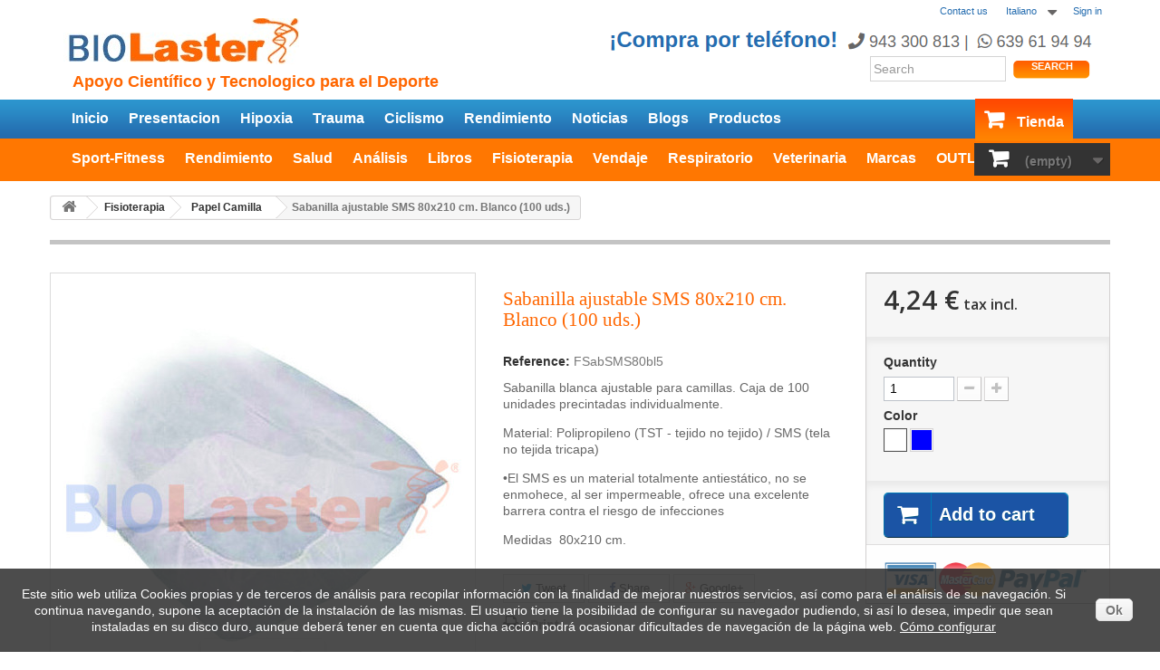

--- FILE ---
content_type: text/html; charset=utf-8
request_url: https://shop.biolaster.com/it/papel-camilla/978-sabanilla-ajustable-camillas/8435454004762.html
body_size: 16903
content:
<!DOCTYPE HTML> <!--[if lt IE 7]><html class="no-js lt-ie9 lt-ie8 lt-ie7" lang="it-IT"><![endif]--> <!--[if IE 7]><html class="no-js lt-ie9 lt-ie8 ie7" lang="it-IT"><![endif]--> <!--[if IE 8]><html class="no-js lt-ie9 ie8" lang="it-IT"><![endif]--> <!--[if gt IE 8]><html class="no-js ie9" lang="it-IT"><![endif]--><html lang="it-IT"><head>   <meta charset="utf-8" /><title>Sabanilla ajustable para camillas | Biolaster</title><meta name="description" content="Comprar caja de 100 unidades de sábanas ajustables para camilas en Biolaster " /><meta name="generator" content="PrestaShop" /><meta name="robots" content="index,follow" /><meta name="viewport" content="width=device-width, minimum-scale=0.25, maximum-scale=1.6, initial-scale=1.0" /><meta name="apple-mobile-web-app-capable" content="yes" /><link rel="icon" type="image/vnd.microsoft.icon" href="/img/favicon.ico?1748502391" /><link rel="shortcut icon" type="image/x-icon" href="/img/favicon.ico?1748502391" /><link rel="stylesheet" href="/themes/default-bootstrap/css/global.css" type="text/css" media="all" /><link rel="stylesheet" href="/themes/default-bootstrap/css/autoload/highdpi.css" type="text/css" media="all" /><link rel="stylesheet" href="/themes/default-bootstrap/css/autoload/responsive-tables.css" type="text/css" media="all" /><link rel="stylesheet" href="/themes/default-bootstrap/css/autoload/uniform.default.css" type="text/css" media="all" /><link rel="stylesheet" href="/themes/default-bootstrap/css/product.css" type="text/css" media="all" /><link rel="stylesheet" href="/themes/default-bootstrap/css/print.css" type="text/css" media="print" /><link rel="stylesheet" href="/js/jquery/plugins/fancybox/jquery.fancybox.css" type="text/css" media="all" /><link rel="stylesheet" href="/js/jquery/plugins/bxslider/jquery.bxslider.css" type="text/css" media="all" /><link rel="stylesheet" href="/modules/socialsharing/css/socialsharing.css" type="text/css" media="all" /><link rel="stylesheet" href="/themes/default-bootstrap/css/modules/blockbestsellers/blockbestsellers.css" type="text/css" media="all" /><link rel="stylesheet" href="/themes/default-bootstrap/css/modules/blockcart/blockcart.css" type="text/css" media="all" /><link rel="stylesheet" href="/themes/default-bootstrap/css/modules/blockcategories/blockcategories.css" type="text/css" media="all" /><link rel="stylesheet" href="/themes/default-bootstrap/css/modules/blockcurrencies/blockcurrencies.css" type="text/css" media="all" /><link rel="stylesheet" href="/themes/default-bootstrap/css/modules/blocklanguages/blocklanguages.css" type="text/css" media="all" /><link rel="stylesheet" href="/themes/default-bootstrap/css/modules/blockcontact/blockcontact.css" type="text/css" media="all" /><link rel="stylesheet" href="/themes/default-bootstrap/css/modules/blockmyaccountfooter/blockmyaccount.css" type="text/css" media="all" /><link rel="stylesheet" href="/themes/default-bootstrap/css/modules/blocknewproducts/blocknewproducts.css" type="text/css" media="all" /><link rel="stylesheet" href="/themes/default-bootstrap/css/modules/blocknewsletter/blocknewsletter.css" type="text/css" media="all" /><link rel="stylesheet" href="/themes/default-bootstrap/css/modules/blocksearch/blocksearch.css" type="text/css" media="all" /><link rel="stylesheet" href="/js/jquery/plugins/autocomplete/jquery.autocomplete.css" type="text/css" media="all" /><link rel="stylesheet" href="/themes/default-bootstrap/css/modules/blockspecials/blockspecials.css" type="text/css" media="all" /><link rel="stylesheet" href="/themes/default-bootstrap/css/modules/blocktags/blocktags.css" type="text/css" media="all" /><link rel="stylesheet" href="/themes/default-bootstrap/css/modules/blocktopmenu/css/blocktopmenu.css" type="text/css" media="all" /><link rel="stylesheet" href="/themes/default-bootstrap/css/modules/blocktopmenu/css/superfish-modified.css" type="text/css" media="all" /><link rel="stylesheet" href="/themes/default-bootstrap/css/modules/blockuserinfo/blockuserinfo.css" type="text/css" media="all" /><link rel="stylesheet" href="/themes/default-bootstrap/css/modules/blockviewed/blockviewed.css" type="text/css" media="all" /><link rel="stylesheet" href="/themes/default-bootstrap/css/modules/homefeatured/homefeatured.css" type="text/css" media="all" /><link rel="stylesheet" href="/modules/themeconfigurator/css/hooks.css" type="text/css" media="all" /><link rel="stylesheet" href="/themes/default-bootstrap/css/modules/mailalerts/mailalerts.css" type="text/css" media="all" /><link rel="stylesheet" href="/modules/psproductcountdown/views/css/psproductcountdown.css" type="text/css" media="all" /><link rel="stylesheet" href="/modules/psproductcountdown/views/css/themes/1.6/1-simple.css" type="text/css" media="all" /><link rel="stylesheet" href="/modules/customfields/views/css/customfields_common.css" type="text/css" media="all" /><link rel="stylesheet" href="/themes/default-bootstrap/css/product_list.css" type="text/css" media="all" /><meta property="og:type" content="product" /><meta property="og:url" content="https://shop.biolaster.com/it/papel-camilla/978-sabanilla-ajustable-camillas/8435454004762.html" /><meta property="og:title" content="Sabanilla ajustable para camillas | Biolaster" /><meta property="og:site_name" content="Biolaster" /><meta property="og:description" content="Comprar caja de 100 unidades de sábanas ajustables para camilas en Biolaster " /><meta property="og:image" content="https://shop.biolaster.com/6293-large_default/sabanilla-ajustable-camillas.jpg" /><meta property="product:pretax_price:amount" content="3.5" /><meta property="product:pretax_price:currency" content="EUR" /><meta property="product:price:amount" content="4.24" /><meta property="product:price:currency" content="EUR" /><meta property="product:weight:value" content="2.800000" /><meta property="product:weight:units" content="kg" />     <link rel="stylesheet" href="https://fonts.googleapis.com/css?family=Open+Sans:300,600&amp;subset=latin,latin-ext" type="text/css" media="all" /> <!--[if IE 8]> 
<script src="https://oss.maxcdn.com/libs/html5shiv/3.7.0/html5shiv.js"></script> 
<script src="https://oss.maxcdn.com/libs/respond.js/1.3.0/respond.min.js"></script> <![endif]--><link rel="stylesheet" href="/themes/default-bootstrap/css/custom.css" type="text/css" media="all">  </head><body id="product" class="product product-978 product-sabanilla-ajustable-camillas category-136 category-papel-camilla hide-left-column hide-right-column lang_it"><noscript><iframe src="https://www.googletagmanager.com/ns.html?id=GTM-TPLBD4M" height="0" width="0" style="display:none;visibility:hidden"></iframe></noscript><div id="page"><div class="header-container"> <header id="header"><div class="nav"><div class="container"><div class="row"> <nav><div class="header_user_info"> <a class="login" href="https://shop.biolaster.com/it/mi-cuenta" rel="nofollow" title="Log in to your customer account"> Sign in </a></div><div id="languages-block-top" class="languages-block"><div class="current"> <span>Italiano</span></div><ul id="first-languages" class="languages-block_ul toogle_content"><li > <a href="https://shop.biolaster.com/es/sabanillas/978-sabanilla-ajustable-camillas/8435454004762.html" title="Español (Spanish)" rel="alternate" hreflang="es"> <span>Español</span> </a></li><li > <a href="https://shop.biolaster.com/fr/draps-d-examen/978-sabana-ajustable-sms-80x210-cm-blanco-100-uds/8435454004762.html" title="Français (French)" rel="alternate" hreflang="fr"> <span>Français</span> </a></li><li > <a href="https://shop.biolaster.com/en/massage-table-sheets-and-covers/978-sabana-ajustable-sms-80x210-cm-blanco-100-uds/8435454004762.html" title="English (United States)" rel="alternate" hreflang="en"> <span>English</span> </a></li><li class="selected"> <span>Italiano</span></li><li > <a href="https://shop.biolaster.com/de/papel-camilla/978-sabanilla-ajustable-camillas/8435454004762.html" title="Alemán (Alemania)" rel="alternate" hreflang="de"> <span>Alemán</span> </a></li></ul></div><div id="contact-link" ><a href="http://www.biolaster.com/contact" title="Contact us">Contact us</a></div> <span class="shop-phone"> <i class="icon-phone"></i>Call us now: <strong>943 300 813</strong> </span></nav></div></div></div><div><div class="container"><div class="row"><div id="header_logo"> <a href="http://www.biolaster.com" title="Biolaster"> <img class="logo img-responsive" src="https://shop.biolaster.com/img/biolaster-logo-1447433577.jpg" alt="Biolaster" width="260" height="51"/><div id="tagline">Apoyo Cient&iacute;fico y Tecnologico para el Deporte</div> </a></div><div id="phone"> <a href="http://www.biolaster.com/quienes-somos/atencion-cliente"><img src="/themes/default-bootstrap/img/tel-es2.gif"> </a></div><div id="search_block_top" class="col-sm-4 clearfix"><form id="searchbox" method="get" action="//shop.biolaster.com/it/buscar" > <input type="hidden" name="controller" value="search" /> <input type="hidden" name="orderby" value="position" /> <input type="hidden" name="orderway" value="desc" /> <input class="search_query form-control" type="text" id="search_query_top" name="search_query" placeholder="Search" value="" /> <button type="submit" name="submit_search" class="btn btn-default button-search"> <span>Search</span> </button></form></div><div id="blockcarttop" class="col-sm-4 clearfix"><div class="shopping_cart"> <a href="https://shop.biolaster.com/it/pedido" title="View my shopping cart" rel="nofollow"> <b>Cart</b> <span class="ajax_cart_quantity unvisible">0</span> <span class="ajax_cart_product_txt unvisible">Product</span> <span class="ajax_cart_product_txt_s unvisible">Products</span> <span class="ajax_cart_total unvisible"> </span> <span class="ajax_cart_no_product">(empty)</span> </a><div class="cart_block block exclusive"><div class="block_content"><div class="cart_block_list"><p class="cart_block_no_products"> No products</p><div class="cart-prices"><div class="cart-prices-line first-line"></div><div class="cart-prices-line last-line"> <span class="price cart_block_total ajax_block_cart_total">0,00 €</span> <span>Total</span></div></div><p class="cart-buttons"> <a id="button_order_cart" class="btn btn-default button button-small" href="https://shop.biolaster.com/it/pedido" title="Check out" rel="nofollow"> <span> Check out<i class="icon-chevron-right right"></i> </span> </a></p></div></div></div></div></div><div id="layer_cart"><div class="clearfix"><div class="layer_cart_product col-xs-12 col-md-6"> <span class="cross" title="Close window"></span> <span class="title"> <i class="icon-check"></i>Product successfully added to your shopping cart </span><div class="product-image-container layer_cart_img"></div><div class="layer_cart_product_info"> <span id="layer_cart_product_title" class="product-name"></span> <span id="layer_cart_product_attributes"></span><div> <strong class="dark">Quantity</strong> <span id="layer_cart_product_quantity"></span></div><div> <strong class="dark">Total</strong> <span id="layer_cart_product_price"></span></div></div></div><div class="layer_cart_cart col-xs-12 col-md-6"> <span class="title"> <span class="ajax_cart_product_txt_s unvisible"> There are <span class="ajax_cart_quantity">0</span> items in your cart. </span> <span class="ajax_cart_product_txt "> There is 1 item in your cart. </span> </span><div class="layer_cart_row"> <strong class="dark"> Total products </strong> <span class="ajax_block_products_total"> </span></div><div class="button-container"> <span class="continue btn btn-default button exclusive-medium" title="Continue shopping"> <span> <i class="icon-chevron-left left"></i>Continue shopping </span> </span> <a class="btn btn-default button button-medium" href="https://shop.biolaster.com/it/pedido" title="Proceed to checkout" rel="nofollow"> <span> Proceed to checkout<i class="icon-chevron-right right"></i> </span> </a></div></div></div><div class="crossseling"></div></div><div class="layer_cart_overlay"></div><div id="block_top_menu" class="sf-contener clearfix col-lg-12"><div class="cat-title">Menu</div><ul class="sf-menu clearfix menu-content sf-js-enabled sf-arrows"><li><a href="http://www.biolaster.com/" title="Inicio" class="sf-with-ul">Inicio</a></li><li><a href="http://www.biolaster.com/quienes_somos" title="Presentacion" class="sf-with-ul">Presentacion</a></li><li><a href="http://www.biolaster.com/hipoxia" title="Hipoxia" class="sf-with-ul">Hipoxia</a></li><li><a href="http://www.biolaster.com/traumatologia" title="Trauma">Trauma</a></li><li><a href="http://www.biolaster.com/ciclismo" title="Ciclismo" class="sf-with-ul">Ciclismo</a></li><li><a href="http://www.biolaster.com/rendimiento_deportivo" title="Rendimiento" class="sf-with-ul">Rendimiento</a></li><li><a href="http://www.biolaster.com/news" title="Noticias" class="sf-with-ul">Noticias</a></li><li><a href="http://www.biolaster.com/blogs" title="Blogs" class="sf-with-ul">Blogs</a></li><li><a href="http://www.biolaster.com/productos" title="Productos" class="sf-with-ul">Productos</a></li><li><a href="/" title="Tienda" class="sf-with-ul">Tienda</a></li></ul></div><div id="block_top_submenu" class="sf-contener clearfix col-lg-12"><div class="cat-title">Categories</div><ul class="sf-menu clearfix menu-content"><li><a href="https://shop.biolaster.com/it/34-sport-fitness" title="Sport-Fitness">Sport-Fitness</a><ul><li><a href="https://shop.biolaster.com/it/280-analisis-de-cetonas-en-sangre" title="Análisis de Cetonas en Sangre">Análisis de Cetonas en Sangre</a></li><li><a href="https://shop.biolaster.com/it/40-archfit" title="Archfit">Archfit</a></li><li><a href="https://shop.biolaster.com/it/38-prendas-de-compresion" title="Prendas de Compresión">Prendas de Compresión</a><ul><li><a href="https://shop.biolaster.com/it/175-pantorrilleras" title="Pantorrilleras">Pantorrilleras</a></li><li><a href="https://shop.biolaster.com/it/176-medias" title="Medias">Medias</a></li><li><a href="https://shop.biolaster.com/it/177-calcetines" title="Calcetines">Calcetines</a></li></ul></li><li><a href="https://shop.biolaster.com/it/42-electroestimulacion" title="Electroestimulación">Electroestimulación</a><ul><li><a href="https://shop.biolaster.com/it/162-aparatos" title="Aparatos">Aparatos</a><ul><li><a href="https://shop.biolaster.com/it/164-tens" title="Tens">Tens</a></li></ul></li><li><a href="https://shop.biolaster.com/it/163-accesorios" title="Accesorios">Accesorios</a></li></ul></li><li><a href="https://shop.biolaster.com/it/43-libros" title="Libros">Libros</a></li><li><a href="https://shop.biolaster.com/it/41-powerbreathe" title="Powerbreathe">Powerbreathe</a><ul><li><a href="https://shop.biolaster.com/it/117-mecanicos" title="Mecánicos">Mecánicos</a></li><li><a href="https://shop.biolaster.com/it/127-electronicos-serie-k" title="Electrónicos - Serie K">Electrónicos - Serie K</a></li><li><a href="https://shop.biolaster.com/it/118-accesorios" title="Accesorios">Accesorios</a></li></ul></li><li><a href="https://shop.biolaster.com/it/238-bc-training-mask" title="BC Training Mask">BC Training Mask</a></li><li><a href="https://shop.biolaster.com/it/202-msd-fitness-rehabilitacion" title="MSD Fitness - Rehabilitación">MSD Fitness - Rehabilitación</a><ul><li><a href="https://shop.biolaster.com/it/203-bandas-de-resistencia" title="Bandas de resistencia">Bandas de resistencia</a></li><li><a href="https://shop.biolaster.com/it/204-ejercitacion-de-mano" title="Ejercitación de mano">Ejercitación de mano</a></li><li><a href="https://shop.biolaster.com/it/205-pilates" title="Pilates">Pilates</a></li><li><a href="https://shop.biolaster.com/it/206-plataformas-inestables" title="Plataformas inestables">Plataformas inestables</a></li><li><a href="https://shop.biolaster.com/it/207-trx-fuerza" title="TRX / Fuerza">TRX / Fuerza</a></li></ul></li><li><a href="https://shop.biolaster.com/it/137-terapia-friocalor" title="Terapia Frío/Calor">Terapia Frío/Calor</a><ul><li><a href="https://shop.biolaster.com/it/141-solo-frio" title="Sólo frío">Sólo frío</a></li><li><a href="https://shop.biolaster.com/it/142-solo-calor" title="Sólo calor">Sólo calor</a></li><li><a href="https://shop.biolaster.com/it/143-frio-y-calor" title="Frío y calor">Frío y calor</a></li></ul></li><li><a href="https://shop.biolaster.com/it/224-protecciones-deportivas" title="Protecciones Deportivas">Protecciones Deportivas</a></li><li><a href="https://shop.biolaster.com/it/227-mascara-de-entrenamiento-phantom" title="Máscara de Entrenamiento Phantom">Máscara de Entrenamiento Phantom</a></li></ul></li><li><a href="https://shop.biolaster.com/it/20-rendimiento" title="Rendimiento">Rendimiento</a><ul><li><a href="https://shop.biolaster.com/it/52-electroestimulacion" title="Electroestimulación">Electroestimulación</a><ul><li><a href="https://shop.biolaster.com/it/166-aparatos" title="Aparatos">Aparatos</a><ul><li><a href="https://shop.biolaster.com/it/168-tens" title="Tens">Tens</a></li></ul></li><li><a href="https://shop.biolaster.com/it/167-accesorios" title="Accesorios">Accesorios</a></li></ul></li><li><a href="https://shop.biolaster.com/it/44-hipoxia" title="Hipoxia">Hipoxia</a><ul><li><a href="https://shop.biolaster.com/it/230-kits-entrenamiento-hipoxia-altitud-simulada" title="Kits Hipoxia">Kits Hipoxia</a></li><li><a href="https://shop.biolaster.com/it/114-aparatos" title="Aparatos">Aparatos</a></li><li><a href="https://shop.biolaster.com/it/215-tiendas-hipoxia" title="Tiendas Hipoxia">Tiendas Hipoxia</a></li><li><a href="https://shop.biolaster.com/it/293-hiperoxia" title="Hiperoxia">Hiperoxia</a></li><li><a href="https://shop.biolaster.com/it/113-accesorios" title="Accesorios">Accesorios</a><ul><li><a href="https://shop.biolaster.com/it/155-mascaras" title="Máscaras">Máscaras</a></li><li><a href="https://shop.biolaster.com/it/259-sets-de-ejercicio" title="Sets de Ejercicio">Sets de Ejercicio</a></li><li><a href="https://shop.biolaster.com/it/156-analizadores-de-oxigeno" title="Analizadores de oxígeno">Analizadores de oxígeno</a></li><li><a href="https://shop.biolaster.com/it/241-pulsioximetros" title="Pulsioxímetros">Pulsioxímetros</a></li><li><a href="https://shop.biolaster.com/it/253-tubos-de-conexion" title="Tubos de Conexión">Tubos de Conexión</a></li><li><a href="https://shop.biolaster.com/it/252-bolsas-de-expansion" title="Bolsas de Expansión">Bolsas de Expansión</a></li><li><a href="https://shop.biolaster.com/it/158-accesorios-hypoxico" title="Accesorios Hypoxico">Accesorios Hypoxico</a></li><li><a href="https://shop.biolaster.com/it/159-otros-accesorios" title="Otros accesorios">Otros accesorios</a></li></ul></li></ul></li><li><a href="https://shop.biolaster.com/it/49-analizadores-lactato" title="Lactato">Lactato</a><ul><li><a href="https://shop.biolaster.com/it/178-biosen" title="Biosen">Biosen</a></li><li><a href="https://shop.biolaster.com/it/261-lactate-scout-4" title="Lactate Scout 4">Lactate Scout 4</a><ul><li><a href="https://shop.biolaster.com/it/262-analizadores" title="Analizadores">Analizadores</a></li><li><a href="https://shop.biolaster.com/it/263-accesorios-consumibles" title="Accesorios / Consumibles">Accesorios / Consumibles</a></li></ul></li></ul></li><li><a href="https://shop.biolaster.com/it/231-hemoglobina" title="Hemoglobina">Hemoglobina</a><ul><li><a href="https://shop.biolaster.com/it/244-diaspect-tm" title="DiaSpect TM">DiaSpect TM</a><ul><li><a href="https://shop.biolaster.com/it/233-aparatos" title="Aparatos">Aparatos</a></li><li><a href="https://shop.biolaster.com/it/234-accesorios" title="Accesorios">Accesorios</a></li></ul></li><li><a href="https://shop.biolaster.com/it/245-hemo-control" title="Hemo Control">Hemo Control</a><ul><li><a href="https://shop.biolaster.com/it/246-aparatos" title="Aparatos">Aparatos</a></li><li><a href="https://shop.biolaster.com/it/247-acceosrios" title="Acceosrios">Acceosrios</a></li></ul></li><li><a href="https://shop.biolaster.com/it/254-quo-lab" title="Quo-Lab">Quo-Lab</a><ul><li><a href="https://shop.biolaster.com/it/273-aparatos" title="Aparatos">Aparatos</a></li><li><a href="https://shop.biolaster.com/it/274-accesorios" title="Accesorios">Accesorios</a></li></ul></li></ul></li><li><a href="https://shop.biolaster.com/it/281-analisis-de-cetonas-sangre" title="Análisis de Cetonas">Análisis de Cetonas</a></li><li><a href="https://shop.biolaster.com/it/217-prendas-de-compresion" title="Prendas de Compresión">Prendas de Compresión</a><ul><li><a href="https://shop.biolaster.com/it/218-pantorrilleras" title="Pantorrilleras">Pantorrilleras</a></li><li><a href="https://shop.biolaster.com/it/220-medias" title="Medias">Medias</a></li><li><a href="https://shop.biolaster.com/it/221-calcetines" title="Calcetines">Calcetines</a></li></ul></li><li><a href="https://shop.biolaster.com/it/53-libros" title="Libros">Libros</a></li><li><a href="https://shop.biolaster.com/it/51-powerbreathe" title="Powerbreathe">Powerbreathe</a><ul><li><a href="https://shop.biolaster.com/it/119-mecanicos" title="Mecánicos">Mecánicos</a></li><li><a href="https://shop.biolaster.com/it/128-electronicos-serie-k" title="Electrónicos - Serie K">Electrónicos - Serie K</a></li><li><a href="https://shop.biolaster.com/it/120-accesorios" title="Accesorios">Accesorios</a></li></ul></li><li><a href="https://shop.biolaster.com/it/239-bc-training-mask" title="BC Training Mask">BC Training Mask</a></li><li><a href="https://shop.biolaster.com/it/50-pulsioximetros" title="Pulsioxímetros">Pulsioxímetros</a></li><li><a href="https://shop.biolaster.com/it/54-ropa-refrigerante" title="Ropa refrigerante">Ropa refrigerante</a></li><li><a href="https://shop.biolaster.com/it/138-terapia-friocalor" title="Terapia Frío/Calor">Terapia Frío/Calor</a><ul><li><a href="https://shop.biolaster.com/it/144-solo-frio" title="Sólo frío">Sólo frío</a></li><li><a href="https://shop.biolaster.com/it/145-solo-calor" title="Sólo calor">Sólo calor</a></li><li><a href="https://shop.biolaster.com/it/146-frio-y-calor" title="Frío y calor">Frío y calor</a></li></ul></li><li><a href="https://shop.biolaster.com/it/228-mascara-entrenamiento-phantom" title="Mascara Entrenamiento Phantom">Mascara Entrenamiento Phantom</a></li></ul></li><li><a href="https://shop.biolaster.com/it/31-salud" title="Salud">Salud</a><ul><li><a href="https://shop.biolaster.com/it/59-archfit" title="Archfit">Archfit</a></li><li><a href="https://shop.biolaster.com/it/56-incentivadores-respiratorios" title="Incentivadores Respiratorios">Incentivadores Respiratorios</a></li><li><a href="https://shop.biolaster.com/it/61-electroestimulacion" title="Electroestimulación">Electroestimulación</a><ul><li><a href="https://shop.biolaster.com/it/170-aparatos" title="Aparatos">Aparatos</a><ul><li><a href="https://shop.biolaster.com/it/173-tens" title="Tens">Tens</a></li></ul></li><li><a href="https://shop.biolaster.com/it/171-accesorios" title="Accesorios">Accesorios</a></li></ul></li><li><a href="https://shop.biolaster.com/it/288-lancetas" title="Lancetas">Lancetas</a></li><li><a href="https://shop.biolaster.com/it/57-analizadores-lactato" title="Lactato">Lactato</a><ul><li><a href="https://shop.biolaster.com/it/185-biosen" title="Biosen">Biosen</a></li><li><a href="https://shop.biolaster.com/it/186-lactate-scout" title="Lactate Scout">Lactate Scout</a><ul><li><a href="https://shop.biolaster.com/it/187-analizadores" title="Analizadores">Analizadores</a></li><li><a href="https://shop.biolaster.com/it/188-accesorios" title="Accesorios">Accesorios</a></li></ul></li></ul></li><li><a href="https://shop.biolaster.com/it/232-hemoglobina" title="Hemoglobina">Hemoglobina</a><ul><li><a href="https://shop.biolaster.com/it/248-diaspect-tm" title="DiaSpect TM">DiaSpect TM</a><ul><li><a href="https://shop.biolaster.com/it/235-aparatos" title="Aparatos">Aparatos</a></li><li><a href="https://shop.biolaster.com/it/236-accesorios" title="Accesorios">Accesorios</a></li></ul></li><li><a href="https://shop.biolaster.com/it/249-hemo-contorl" title="Hemo Contorl">Hemo Contorl</a><ul><li><a href="https://shop.biolaster.com/it/250-aparatos" title="Aparatos">Aparatos</a></li><li><a href="https://shop.biolaster.com/it/251-acceosrios" title="Acceosrios">Acceosrios</a></li></ul></li><li><a href="https://shop.biolaster.com/it/255-quo-lab" title="Quo-Lab">Quo-Lab</a><ul><li><a href="https://shop.biolaster.com/it/275-aparatos" title="Aparatos">Aparatos</a></li><li><a href="https://shop.biolaster.com/it/276-accesorios" title="Accesorios">Accesorios</a></li></ul></li></ul></li><li><a href="https://shop.biolaster.com/it/282-analisis-de-cetonas-sangre" title="Análisis de Cetonas">Análisis de Cetonas</a></li><li><a href="https://shop.biolaster.com/it/62-libros" title="Libros">Libros</a></li><li><a href="https://shop.biolaster.com/it/223-prendas-de-compresion-medica" title="Prendas de Compresión Médica">Prendas de Compresión Médica</a></li><li><a href="https://shop.biolaster.com/it/19-ortopedia" title="Ortopedia">Ortopedia</a><ul><li><a href="https://shop.biolaster.com/it/130-tronco" title="Tronco">Tronco</a></li><li><a href="https://shop.biolaster.com/it/125-extremidad-superior" title="Extremidad Superior">Extremidad Superior</a></li><li><a href="https://shop.biolaster.com/it/124-extremidad-inferior" title="Extremidad Inferior">Extremidad Inferior</a><ul><li><a href="https://shop.biolaster.com/it/195-rodilla" title="Rodilla">Rodilla</a></li><li><a href="https://shop.biolaster.com/it/196-pie" title="Pie">Pie</a></li></ul></li><li><a href="https://shop.biolaster.com/it/189-fascitis-plantar" title="Fascitis plantar">Fascitis plantar</a></li></ul></li><li><a href="https://shop.biolaster.com/it/310-respiratorio" title="Respiratorio">Respiratorio</a></li><li><a href="https://shop.biolaster.com/it/291-tensiometros" title="Tensiómetros">Tensiómetros</a></li><li><a href="https://shop.biolaster.com/it/292-termometros" title="Termómetros">Termómetros</a></li><li><a href="https://shop.biolaster.com/it/58-pulsioximetros" title="Pulsioximetros">Pulsioximetros</a></li><li><a href="https://shop.biolaster.com/it/60-powerbreathe" title="Powerbreathe">Powerbreathe</a><ul><li><a href="https://shop.biolaster.com/it/121-mecanicos" title="Mecánicos">Mecánicos</a></li><li><a href="https://shop.biolaster.com/it/126-electronicos-serie-k" title="Electrónicos - Serie K">Electrónicos - Serie K</a></li><li><a href="https://shop.biolaster.com/it/122-accesorios" title="Accesorios">Accesorios</a></li></ul></li><li><a href="https://shop.biolaster.com/it/266-moves-in-motion-fitness-rehabilitacion" title="MOVES IN MOTION FITNESS - REHABILITACIÓN">MOVES IN MOTION FITNESS - REHABILITACIÓN</a><ul><li><a href="https://shop.biolaster.com/it/267-bandas-de-resistencia" title="Bandas de Resistencia">Bandas de Resistencia</a></li><li><a href="https://shop.biolaster.com/it/268-ejercitacion-de-mano" title="Ejercitación de mano">Ejercitación de mano</a></li><li><a href="https://shop.biolaster.com/it/269-pilates" title="Pilates">Pilates</a></li><li><a href="https://shop.biolaster.com/it/270-plataformas-inestables" title="Plataformas Inestables">Plataformas Inestables</a></li><li><a href="https://shop.biolaster.com/it/290-fuerza" title="Fuerza">Fuerza</a></li></ul></li><li><a href="https://shop.biolaster.com/it/63-ropa-refrigerante" title="Ropa refrigerante">Ropa refrigerante</a></li><li><a href="https://shop.biolaster.com/it/139-terapia-friocalor" title="Terapia Frío/Calor">Terapia Frío/Calor</a><ul><li><a href="https://shop.biolaster.com/it/147-solo-frio" title="Sólo frío">Sólo frío</a></li><li><a href="https://shop.biolaster.com/it/148-solo-calor" title="Sólo calor">Sólo calor</a></li><li><a href="https://shop.biolaster.com/it/149-frio-y-calor" title="Frío y calor">Frío y calor</a></li></ul></li></ul></li><li><a href="https://shop.biolaster.com/it/313-analisis" title="Análisis">Análisis</a><ul><li><a href="https://shop.biolaster.com/it/314-analisis-de-lactato" title="Análisis de Lactato">Análisis de Lactato</a></li><li><a href="https://shop.biolaster.com/it/315-analisis-de-hemoglobina" title="Análisis de Hemoglobina">Análisis de Hemoglobina</a></li><li><a href="https://shop.biolaster.com/it/316-cetonas" title="Cetonas">Cetonas</a></li><li><a href="https://shop.biolaster.com/it/317-creatinkinasa-ck" title="CreatinKinasa CK">CreatinKinasa CK</a></li><li><a href="https://shop.biolaster.com/it/318-analisis-multiparametro" title="Análisis Multiparámetro">Análisis Multiparámetro</a></li></ul></li><li><a href="https://shop.biolaster.com/it/22-libros" title="Libros">Libros</a><ul><li><a href="https://shop.biolaster.com/it/103-vendaje" title="Vendaje">Vendaje</a></li><li><a href="https://shop.biolaster.com/it/192-entrenamiento-y-fisiologia" title="Entrenamiento y Fisiología">Entrenamiento y Fisiología</a></li><li><a href="https://shop.biolaster.com/it/193-terapia-y-rehabilitacion" title="Terapia y Rehabilitación">Terapia y Rehabilitación</a></li><li><a href="https://shop.biolaster.com/it/194-deporte" title="Deporte">Deporte</a></li></ul></li><li><a href="https://shop.biolaster.com/it/35-fisioterapia" title="Fisioterapia">Fisioterapia</a><ul><li><a href="https://shop.biolaster.com/it/134-cremas-y-aceites" title="Cremas y aceites">Cremas y aceites</a><ul><li><a href="https://shop.biolaster.com/it/32-rowo" title="Rowo">Rowo</a></li><li><a href="https://shop.biolaster.com/it/33-mebaline" title="Mebaline">Mebaline</a></li></ul></li><li><a href="https://shop.biolaster.com/it/136-papel-camilla" title="Papel Camilla">Papel Camilla</a></li><li><a href="https://shop.biolaster.com/it/140-terapia-friocalor" title="Terapia Frío/Calor">Terapia Frío/Calor</a><ul><li><a href="https://shop.biolaster.com/it/150-solo-frio" title="Sólo frío">Sólo frío</a></li><li><a href="https://shop.biolaster.com/it/151-solo-calor" title="Sólo calor">Sólo calor</a></li><li><a href="https://shop.biolaster.com/it/152-frio-y-calor" title="Frío y calor">Frío y calor</a></li></ul></li><li><a href="https://shop.biolaster.com/it/199-msd-fitness-rehabilitacion" title="MSD Fitness - Rehabilitación">MSD Fitness - Rehabilitación</a><ul><li><a href="https://shop.biolaster.com/it/209-bandas-de-resistencia" title="Bandas de resistencia">Bandas de resistencia</a></li><li><a href="https://shop.biolaster.com/it/210-ejercitacion-de-mano" title="Ejercitación de mano">Ejercitación de mano</a></li><li><a href="https://shop.biolaster.com/it/211-pilates" title="Pilates">Pilates</a></li><li><a href="https://shop.biolaster.com/it/212-plataformas-inestables" title="Plataformas inestables">Plataformas inestables</a></li><li><a href="https://shop.biolaster.com/it/213-trx-fuerza" title="TRX / Fuerza">TRX / Fuerza</a></li></ul></li><li><a href="https://shop.biolaster.com/it/294-material-desechable" title="Material Desechable">Material Desechable</a></li><li><a href="https://shop.biolaster.com/it/305-fisioterapia-respiratoria" title="Fisioterapia Respiratoria">Fisioterapia Respiratoria</a></li></ul></li><li><a href="https://shop.biolaster.com/it/36-vendaje" title="Vendaje">Vendaje</a><ul><li><a href="https://shop.biolaster.com/it/69-accesorios" title="Accesorios">Accesorios</a></li><li><a href="https://shop.biolaster.com/it/64-cross-tape" title="Cross tape">Cross tape</a></li><li><a href="https://shop.biolaster.com/it/71-libros" title="Libros">Libros</a></li><li><a href="https://shop.biolaster.com/it/66-sport-tape" title="Sport tape">Sport tape</a></li><li><a href="https://shop.biolaster.com/it/65-temtex" title="Temtex">Temtex</a></li><li><a href="https://shop.biolaster.com/it/70-packs" title="Packs">Packs</a></li><li><a href="https://shop.biolaster.com/it/201-cursos-kinesiotaping" title="Cursos Kinesiotaping">Cursos Kinesiotaping</a></li></ul></li><li><a href="https://shop.biolaster.com/it/299-respiratorio" title="Respiratorio">Respiratorio</a><ul><li><a href="https://shop.biolaster.com/it/300-concentradores-de-oxigeno" title="Concentradores de Oxígeno">Concentradores de Oxígeno</a></li><li><a href="https://shop.biolaster.com/it/301-powerbreathe" title="POWERbreathe">POWERbreathe</a></li><li><a href="https://shop.biolaster.com/it/302-incentivadores-respiratorios" title="Incentivadores Respiratorios">Incentivadores Respiratorios</a></li><li><a href="https://shop.biolaster.com/it/284-covid" title="Covid">Covid</a><ul><li><a href="https://shop.biolaster.com/it/285-pulsioximetros" title="Pulsioxímetros">Pulsioxímetros</a></li><li><a href="https://shop.biolaster.com/it/289-kits-de-proteccion" title="Kits de Protección">Kits de Protección</a></li><li><a href="https://shop.biolaster.com/it/287-proteccion-y-seguridad" title="Protección y Seguridad">Protección y Seguridad</a></li></ul></li></ul></li><li><a href="https://shop.biolaster.com/it/303-veterinaria" title="Veterinaria">Veterinaria</a></li><li><a href="https://shop.biolaster.com/it/37-marcas" title="Marcas">Marcas</a><ul><li><a href="https://shop.biolaster.com/it/72-archfit" title="ArchFit">ArchFit</a></li><li><a href="https://shop.biolaster.com/it/73-arcticheat" title="ArcticHeat">ArcticHeat</a></li><li><a href="https://shop.biolaster.com/it/123-bauerfeind" title="Bauerfeind">Bauerfeind</a></li><li><a href="https://shop.biolaster.com/it/74-bc-cross-patch" title="BC Cross Patch">BC Cross Patch</a></li><li><a href="https://shop.biolaster.com/it/295-bc-ortho" title="BC Ortho">BC Ortho</a></li><li><a href="https://shop.biolaster.com/it/283-bcoxygen" title="BCOxygen">BCOxygen</a></li><li><a href="https://shop.biolaster.com/it/96-bc-sport-tape" title="BC Sport Tape">BC Sport Tape</a></li><li><a href="https://shop.biolaster.com/it/240-bc-training-mask" title="BC Training Mask">BC Training Mask</a></li><li><a href="https://shop.biolaster.com/it/278-bioaltitude" title="BioAltitude">BioAltitude</a></li><li><a href="https://shop.biolaster.com/it/99-biosen" title="Biosen">Biosen</a></li><li><a href="https://shop.biolaster.com/it/76-compressport" title="Compressport">Compressport</a></li><li><a href="https://shop.biolaster.com/it/77-contec" title="Contec">Contec</a></li><li><a href="https://shop.biolaster.com/it/242-diaspect-tm" title="DiaSpect TM">DiaSpect TM</a></li><li><a href="https://shop.biolaster.com/it/78-djo" title="DJO">DJO</a></li><li><a href="https://shop.biolaster.com/it/279-ebketone" title="eBketone">eBketone</a></li><li><a href="https://shop.biolaster.com/it/79-go2altitude" title="Go2altitude">Go2altitude</a></li><li><a href="https://shop.biolaster.com/it/237-hemo-control" title="Hemo Control">Hemo Control</a></li><li><a href="https://shop.biolaster.com/it/81-hypoxico" title="Hypoxico">Hypoxico</a></li><li><a href="https://shop.biolaster.com/it/82-lactate-scout" title="Lactate Scout">Lactate Scout</a></li><li><a href="https://shop.biolaster.com/it/90-libros" title="Libros">Libros</a></li><li><a href="https://shop.biolaster.com/it/229-mascara-entrenamiento-phantom" title="Máscara Entrenamiento Phantom">Máscara Entrenamiento Phantom</a></li><li><a href="https://shop.biolaster.com/it/83-mebaline" title="Mebaline">Mebaline</a></li><li><a href="https://shop.biolaster.com/it/200-msd-fitness-rehabilitacion" title="MSD Fitness - Rehabilitación">MSD Fitness - Rehabilitación</a></li><li><a href="https://shop.biolaster.com/it/91-pielaster" title="Pielaster">Pielaster</a></li><li><a href="https://shop.biolaster.com/it/84-powerbreathe" title="Powerbreathe">Powerbreathe</a><ul></ul></li><li><a href="https://shop.biolaster.com/it/277-quo-lab" title="Quo-Lab">Quo-Lab</a></li><li><a href="https://shop.biolaster.com/it/85-rowo" title="Rowo">Rowo</a></li><li><a href="https://shop.biolaster.com/it/319-simplextas" title="SimplexTAS™">SimplexTAS™</a></li><li><a href="https://shop.biolaster.com/it/309-scaleo-medical" title="Scaleo-Medical">Scaleo-Medical</a></li><li><a href="https://shop.biolaster.com/it/87-temtex" title="Temtex">Temtex</a></li><li><a href="https://shop.biolaster.com/it/260-unistik-3" title="Unistik 3">Unistik 3</a></li><li><a href="https://shop.biolaster.com/it/308-lactate-scout-sport" title="Lactate Scout Sport">Lactate Scout Sport</a></li></ul></li><li><a href="https://shop.biolaster.com/it/108-outlet" title="OUTLET">OUTLET</a></li></ul></div></div></div></div> </header></div><div class="columns-container"><div id="columns" class="container"><div class="breadcrumb clearfix"> <a class="home" href="https://shop.biolaster.com/" title="Return to Home"><i class="icon-home"></i></a> <span class="navigation-pipe">&gt;</span> <span class="navigation_page"><span itemscope itemtype="http://data-vocabulary.org/Breadcrumb"><a itemprop="url" href="https://shop.biolaster.com/it/35-fisioterapia" title="Fisioterapia" ><span itemprop="title">Fisioterapia</span></a></span><span class="navigation-pipe">></span><span itemscope itemtype="http://data-vocabulary.org/Breadcrumb"><a itemprop="url" href="https://shop.biolaster.com/it/136-papel-camilla" title="Papel Camilla" ><span itemprop="title">Papel Camilla</span></a></span><span class="navigation-pipe">></span>Sabanilla ajustable SMS 80x210 cm. Blanco (100 uds.)</span></div><div id="slider_row" class="row"></div><div class="row"><div id="center_column" class="center_column col-xs-12 col-sm-12"><div itemscope itemtype="https://schema.org/Product"><meta itemprop="url" content="https://shop.biolaster.com/it/papel-camilla/978-sabanilla-ajustable-camillas/8435454004762.html"><div class="primary_block row"><div class="container"><div class="top-hr"></div></div><div class="pb-left-column col-xs-12 col-sm-4 col-md-5"><div id="image-block" class="clearfix"> <span id="view_full_size"> <img id="bigpic" itemprop="image" src="https://shop.biolaster.com/6294-large_default/sabanilla-ajustable-camillas.jpg" title="Sabanilla ajustable SMS 80x210 cm. Blanco (100 uds.)" alt="Sabanilla ajustable SMS 80x210 cm. Blanco (100 uds.)" width="458" height="458"/> <span class="span_link no-print">View larger</span> </span></div><div id="views_block" class="clearfix "> <span class="view_scroll_spacer"> <a id="view_scroll_left" class="" title="Other views" href="javascript:{}"> Previous </a> </span><div id="thumbs_list"><ul id="thumbs_list_frame"><li id="thumbnail_6293"> <a href="https://shop.biolaster.com/6293-thickbox_default/sabanilla-ajustable-camillas.jpg" data-fancybox-group="other-views" class="fancybox" title="Sabanilla ajustable SMS 80x210 cm. Blanco (100 uds.)"> <img class="img-responsive" id="thumb_6293" src="https://shop.biolaster.com/6293-cart_default/sabanilla-ajustable-camillas.jpg" alt="Sabanilla ajustable SMS 80x210 cm. Blanco (100 uds.)" title="Sabanilla ajustable SMS 80x210 cm. Blanco (100 uds.)" height="80" width="80" itemprop="image" /> </a></li><li id="thumbnail_4112"> <a href="https://shop.biolaster.com/4112-thickbox_default/sabanilla-ajustable-camillas.jpg" data-fancybox-group="other-views" class="fancybox" title="Sabanilla ajustable SMS 80x210 cm. Blanco (100 uds.)"> <img class="img-responsive" id="thumb_4112" src="https://shop.biolaster.com/4112-cart_default/sabanilla-ajustable-camillas.jpg" alt="Sabanilla ajustable SMS 80x210 cm. Blanco (100 uds.)" title="Sabanilla ajustable SMS 80x210 cm. Blanco (100 uds.)" height="80" width="80" itemprop="image" /> </a></li><li id="thumbnail_4113"> <a href="https://shop.biolaster.com/4113-thickbox_default/sabanilla-ajustable-camillas.jpg" data-fancybox-group="other-views" class="fancybox" title="Sabanilla ajustable SMS 80x210 cm. Blanco (100 uds.)"> <img class="img-responsive" id="thumb_4113" src="https://shop.biolaster.com/4113-cart_default/sabanilla-ajustable-camillas.jpg" alt="Sabanilla ajustable SMS 80x210 cm. Blanco (100 uds.)" title="Sabanilla ajustable SMS 80x210 cm. Blanco (100 uds.)" height="80" width="80" itemprop="image" /> </a></li><li id="thumbnail_6294"> <a href="https://shop.biolaster.com/6294-thickbox_default/sabanilla-ajustable-camillas.jpg" data-fancybox-group="other-views" class="fancybox shown" title="Sabanilla ajustable SMS 80x210 cm. Blanco (100 uds.)"> <img class="img-responsive" id="thumb_6294" src="https://shop.biolaster.com/6294-cart_default/sabanilla-ajustable-camillas.jpg" alt="Sabanilla ajustable SMS 80x210 cm. Blanco (100 uds.)" title="Sabanilla ajustable SMS 80x210 cm. Blanco (100 uds.)" height="80" width="80" itemprop="image" /> </a></li><li id="thumbnail_6295" class="last"> <a href="https://shop.biolaster.com/6295-thickbox_default/sabanilla-ajustable-camillas.jpg" data-fancybox-group="other-views" class="fancybox" title="Sabanilla ajustable SMS 80x210 cm. Blanco (100 uds.)"> <img class="img-responsive" id="thumb_6295" src="https://shop.biolaster.com/6295-cart_default/sabanilla-ajustable-camillas.jpg" alt="Sabanilla ajustable SMS 80x210 cm. Blanco (100 uds.)" title="Sabanilla ajustable SMS 80x210 cm. Blanco (100 uds.)" height="80" width="80" itemprop="image" /> </a></li></ul></div> <a id="view_scroll_right" title="Other views" href="javascript:{}"> Next </a></div><p class="resetimg clear no-print"> <span id="wrapResetImages" style="display: none;"> <a href="https://shop.biolaster.com/it/papel-camilla/978-sabanilla-ajustable-camillas/8435454004762.html" data-id="resetImages"> <i class="icon-repeat"></i> Display all pictures </a> </span></p></div><div class="pb-center-column col-xs-12 col-sm-4"><h1 itemprop="name">Sabanilla ajustable SMS 80x210 cm. Blanco (100 uds.)</h1><p id="product_reference"> <label>Reference: </label> <span class="editable" itemprop="sku" content="FSabSMS805"></span></p><p id="product_condition"> <label>Condition: </label><link itemprop="itemCondition" href="https://schema.org/NewCondition"/> <span class="editable">New product</span></p><div id="short_description_block"><div id="short_description_content" class="rte align_justify" itemprop="description"><p><span>Sabanilla blanca ajustable para camillas. Caja de 100 unidades precintadas individualmente.</span></p><p><span>Material:&nbsp;Polipropileno&nbsp;<span>(TST - tejido no tejido) /&nbsp;<span>SMS&nbsp;(t<span>ela no tejida tricapa)</span></span></span></span></p><p><span><span><span><span>•El SMS es un material totalmente antiestático, no se enmohece, al&nbsp;</span></span></span></span>ser impermeable, ofrece una excelente barrera contra el riesgo de infecciones</p><p><span>Medidas&nbsp;&nbsp;80x210 cm.</span></p><div></div></div><p class="buttons_bottom_block"> <a href="javascript:{}" class="button"> More details </a></p></div><p id="availability_statut" style="display: none;"> <span id="availability_value" class="label label-success"></span></p><p class="warning_inline" id="last_quantities" style="display: none" >Warning: Last items in stock!</p><p id="availability_date" style="display: none;"> <span id="availability_date_label">Availability date:</span> <span id="availability_date_value"></span></p><div id="oosHook" style="display: none;"></div><p class="socialsharing_product list-inline no-print"> <button data-type="twitter" type="button" class="btn btn-default btn-twitter social-sharing"> <i class="icon-twitter"></i> Tweet </button> <button data-type="facebook" type="button" class="btn btn-default btn-facebook social-sharing"> <i class="icon-facebook"></i> Share </button> <button data-type="google-plus" type="button" class="btn btn-default btn-google-plus social-sharing"> <i class="icon-google-plus"></i> Google+ </button></p><ul id="usefull_link_block" class="clearfix no-print"><li class="print"> <a href="javascript:print();"> Print </a></li></ul></div><div class="pb-right-column col-xs-12 col-sm-4 col-md-3"><form id="buy_block" action="https://shop.biolaster.com/it/carrito" method="post"><p class="hidden"> <input type="hidden" name="token" value="75156dd785faeb215976c3deda78e231" /> <input type="hidden" name="id_product" value="978" id="product_page_product_id" /> <input type="hidden" name="add" value="1" /> <input type="hidden" name="id_product_attribute" id="idCombination" value="" /></p><div class="box-info-product"><div class="content_prices clearfix"><div><p class="our_price_display" itemprop="offers" itemscope itemtype="https://schema.org/Offer"><link itemprop="availability" href="https://schema.org/InStock"/><span id="our_price_display" class="price" itemprop="price" content="4.235">4,24 €</span> tax incl.<meta itemprop="priceCurrency" content="EUR" /></p><p id="reduction_percent" style="display:none;"><span id="reduction_percent_display"></span></p><p id="reduction_amount" style="display:none"><span id="reduction_amount_display"></span></p><p id="old_price" class="hidden"><span id="old_price_display"><span class="price"></span></span></p></div><div class="clear"></div></div><div class="product_attributes clearfix"><p id="quantity_wanted_p"> <label for="quantity_wanted">Quantity</label> <input type="number" min="1" name="qty" id="quantity_wanted" class="text" value="1" /> <a href="#" data-field-qty="qty" class="btn btn-default button-minus product_quantity_down"> <span><i class="icon-minus"></i></span> </a> <a href="#" data-field-qty="qty" class="btn btn-default button-plus product_quantity_up"> <span><i class="icon-plus"></i></span> </a> <span class="clearfix"></span></p><p id="minimal_quantity_wanted_p" style="display: none;"> The minimum purchase order quantity for the product is <b id="minimal_quantity_label">1</b></p><div id="attributes"><div class="clearfix"></div><fieldset class="attribute_fieldset"> <label class="attribute_label" >Color&nbsp;</label><div class="attribute_list"><ul id="color_to_pick_list" class="clearfix"><li class="selected"> <a href="https://shop.biolaster.com/it/papel-camilla/978-sabanilla-ajustable-camillas/8435454004762.html" id="color_8" name="Blanco" class="color_pick selected" style="background:#ffffff;" title="Blanco"> </a></li><li> <a href="https://shop.biolaster.com/it/papel-camilla/978-sabanilla-ajustable-camillas/8435454004762.html" id="color_14" name="Azul" class="color_pick" style="background:#0000ff;" title="Azul"> </a></li></ul> <input type="hidden" class="color_pick_hidden" name="group_3" value="8" /></div></fieldset></div></div><div class="box-cart-bottom"><div><p id="add_to_cart" class="buttons_bottom_block no-print"> <button type="submit" name="Submit" class="exclusive"> <span>Add to cart</span> </button></p></div><div id="product_payment_logos"><div class="box-security"><h5 class="product-heading-h5"></h5> <img src="/modules/productpaymentlogos/img/092749018da0d78484535311fe4cc0d0.png" alt="" class="img-responsive" /></div></div></div></div></form></div></div> <section class="page-product-box"><h3 class="page-product-heading">Data sheet</h3><table class="table-data-sheet"><tr class="odd"><td>Peso</td><td>1</td></tr></table> </section> <section class="page-product-box"><h3 class="page-product-heading">More info</h3><div class="rte"><p><span class="Apple-style-span"><span class="Apple-style-span">- El SMS es un material que presenta gran resistencia al desgarro.</span></span></p><p>-<span>&nbsp;El SMS es hipoalergénico, suave al tacto y permeable al aire.</span></p><div><div>-&nbsp;<span>Por éstas y otras razones, el SMS es el material más ampliamente empleado en la confección de todo tipo de prendas de uso médico</span><span>.</span></div></div></div> </section> <section class="page-product-box"> </section> <section class="page-product-box"><h3 class="page-product-heading">Accessories</h3><div class="block products_block accessories-block clearfix"><div class="block_content"><ul id="bxslider" class="bxslider clearfix"><li class="item product-box ajax_block_product first_item product_accessories_description"><div class="product_desc"> <a href="https://shop.biolaster.com/it/rowo/279-aceite-basico-de-masaje-rowo/4005833200135.html" title="Aceite Básico de Masaje ROWO 1 Litro" class="product-image product_image"> <img class="lazyOwl" src="https://shop.biolaster.com/4119-home_default/aceite-basico-de-masaje-rowo.jpg" alt="Aceite Básico de Masaje ROWO 1 Litro" width="250" height="250"/> </a><div class="block_description"> <a href="https://shop.biolaster.com/it/rowo/279-aceite-basico-de-masaje-rowo/4005833200135.html" title="More" class="product_description"> <pre... </a></div></div><div class="s_title_block"><h5 itemprop="name" class="product-name"> <a href="https://shop.biolaster.com/it/rowo/279-aceite-basico-de-masaje-rowo/4005833200135.html"> ROWO LiproSens Ba... </a></h5> <span class="price"> 19,97 € </span></div><div class="clearfix" style="margin-top:5px"></div></li><li class="item product-box ajax_block_product item product_accessories_description"><div class="product_desc"> <a href="https://shop.biolaster.com/it/rowo/286-rowo-locion-masaje-rowo/4005833405271.html" title="Loción de Masaje ROWO 1 Litro" class="product-image product_image"> <img class="lazyOwl" src="https://shop.biolaster.com/6003-home_default/rowo-locion-masaje-rowo.jpg" alt="Loción de Masaje ROWO 1 Litro" width="250" height="250"/> </a><div class="block_description"> <a href="https://shop.biolaster.com/it/rowo/286-rowo-locion-masaje-rowo/4005833405271.html" title="More" class="product_description"> <pre... </a></div></div><div class="s_title_block"><h5 itemprop="name" class="product-name"> <a href="https://shop.biolaster.com/it/rowo/286-rowo-locion-masaje-rowo/4005833405271.html"> ROWO Lozione per ... </a></h5> <span class="price"> 22,39 € </span></div><div class="clearfix" style="margin-top:5px"></div></li><li class="item product-box ajax_block_product item product_accessories_description"><div class="product_desc"> <a href="https://shop.biolaster.com/it/rowo/287-crema-masaje-sensitiva-rowo-500-ml/4005833405714.html" title="Crema Masaje Sensitiva ROWO 500 ml" class="product-image product_image"> <img class="lazyOwl" src="https://shop.biolaster.com/4120-home_default/crema-masaje-sensitiva-rowo-500-ml.jpg" alt="Crema Masaje Sensitiva ROWO 500 ml" width="250" height="250"/> </a><div class="block_description"> <a href="https://shop.biolaster.com/it/rowo/287-crema-masaje-sensitiva-rowo-500-ml/4005833405714.html" title="More" class="product_description"> <pre... </a></div></div><div class="s_title_block"><h5 itemprop="name" class="product-name"> <a href="https://shop.biolaster.com/it/rowo/287-crema-masaje-sensitiva-rowo-500-ml/4005833405714.html"> ROWO LiproSens Cr... </a></h5> <span class="price"> 18,15 € </span></div><div class="clearfix" style="margin-top:5px"></div></li><li class="item product-box ajax_block_product item product_accessories_description"><div class="product_desc"> <a href="https://shop.biolaster.com/it/temtex/572-bkt031.html" title="Temtex 5X5 Beige 6 Uds." class="product-image product_image"> <img class="lazyOwl" src="https://shop.biolaster.com/5765-home_default/bkt031.jpg" alt="Temtex 5X5 Beige 6 Uds." width="250" height="250"/> </a><div class="block_description"> <a href="https://shop.biolaster.com/it/temtex/572-bkt031.html" title="More" class="product_description"><p>6 unidades de... </a></div></div><div class="s_title_block"><h5 itemprop="name" class="product-name"> <a href="https://shop.biolaster.com/it/temtex/572-bkt031.html"> Kinesiology Tape ... </a></h5> <span class="price"> 55,00 € </span></div><div class="clearfix" style="margin-top:5px"></div></li><li class="item product-box ajax_block_product item product_accessories_description"><div class="product_desc"> <a href="https://shop.biolaster.com/it/papel-camilla/628-caja-de-6-rollos-de-papel-camilla-precortado-biolaster.html" title="Caja de 6 rollos de papel camilla, precorte 0,58x70 m. blanco" class="product-image product_image"> <img class="lazyOwl" src="https://shop.biolaster.com/1955-home_default/caja-de-6-rollos-de-papel-camilla-precortado-biolaster.jpg" alt="Caja de 6 rollos de papel camilla, precorte 0,58x70 m. blanco" width="250" height="250"/> </a><div class="block_description"> <a href="https://shop.biolaster.com/it/papel-camilla/628-caja-de-6-rollos-de-papel-camilla-precortado-biolaster.html" title="More" class="product_description"><p>Caja de 6 rollos&nbsp;de... </a></div></div><div class="s_title_block"><h5 itemprop="name" class="product-name"> <a href="https://shop.biolaster.com/it/papel-camilla/628-caja-de-6-rollos-de-papel-camilla-precortado-biolaster.html"> Caja de 6 rollos ... </a></h5> <span class="price"> 36,30 € </span></div><div class="clearfix" style="margin-top:5px"></div></li><li class="item product-box ajax_block_product item product_accessories_description"><div class="product_desc"> <a href="https://shop.biolaster.com/it/sport-fitness/925-guantes-de-nitrilo-100-unidades.html" title="Guantes de Nitrilo - 100 unidades" class="product-image product_image"> <img class="lazyOwl" src="https://shop.biolaster.com/4801-home_default/guantes-de-nitrilo-100-unidades.jpg" alt="Guantes de Nitrilo - 100 unidades" width="250" height="250"/> </a><div class="block_description"> <a href="https://shop.biolaster.com/it/sport-fitness/925-guantes-de-nitrilo-100-unidades.html" title="More" class="product_description"> </a></div></div><div class="s_title_block"><h5 itemprop="name" class="product-name"> <a href="https://shop.biolaster.com/it/sport-fitness/925-guantes-de-nitrilo-100-unidades.html"> Guanti in lattice... </a></h5> <span class="price"> 8,35 € </span></div><div class="clearfix" style="margin-top:5px"></div></li><li class="item product-box ajax_block_product last_item product_accessories_description"><div class="product_desc"> <a href="https://shop.biolaster.com/it/sport-fitness/926-guantes-de-nitrilo-100-unidades.html" title="Guanti in nitrile - 100 unità" class="product-image product_image"> <img class="lazyOwl" src="https://shop.biolaster.com/6237-home_default/guantes-de-nitrilo-100-unidades.jpg" alt="Guanti in nitrile - 100 unità" width="250" height="250"/> </a><div class="block_description"> <a href="https://shop.biolaster.com/it/sport-fitness/926-guantes-de-nitrilo-100-unidades.html" title="More" class="product_description"> </a></div></div><div class="s_title_block"><h5 itemprop="name" class="product-name"> <a href="https://shop.biolaster.com/it/sport-fitness/926-guantes-de-nitrilo-100-unidades.html"> Guanti in nitrile... </a></h5> <span class="price"> 9,68 € </span></div><div class="clearfix" style="margin-top:5px"></div></li></ul></div></div> </section></ul>  </div></div></div></div></div><div class="footer-container"> <footer id="footer" class="container"><div class="row"><section class="blockcategories_footer footer-block col-xs-12 col-sm-2"><h4>Categories</h4><div class="category_footer toggle-footer"><div class="list"><ul class="tree dhtml"><li > <a href="https://shop.biolaster.com/it/34-sport-fitness" title=""> Sport-Fitness </a><ul><li > <a href="https://shop.biolaster.com/it/280-analisis-de-cetonas-en-sangre" title=""> Análisis de Cetonas en Sangre </a></li><li > <a href="https://shop.biolaster.com/it/40-archfit" title=""> Archfit </a></li><li > <a href="https://shop.biolaster.com/it/38-prendas-de-compresion" title=""> Prendas de Compresión </a><ul><li > <a href="https://shop.biolaster.com/it/175-pantorrilleras" title=""> Pantorrilleras </a></li><li > <a href="https://shop.biolaster.com/it/176-medias" title=""> Medias </a></li><li class="last"> <a href="https://shop.biolaster.com/it/177-calcetines" title=""> Calcetines </a></li></ul></li><li > <a href="https://shop.biolaster.com/it/42-electroestimulacion" title=""> Electroestimulación </a><ul><li > <a href="https://shop.biolaster.com/it/162-aparatos" title=""> Aparatos </a></li><li class="last"> <a href="https://shop.biolaster.com/it/163-accesorios" title=""> Accesorios </a></li></ul></li><li > <a href="https://shop.biolaster.com/it/43-libros" title=""> Libros </a></li><li > <a href="https://shop.biolaster.com/it/41-powerbreathe" title=""> Powerbreathe </a><ul><li > <a href="https://shop.biolaster.com/it/117-mecanicos" title=""> Mecánicos </a></li><li > <a href="https://shop.biolaster.com/it/127-electronicos-serie-k" title=""> Electrónicos - Serie K </a></li><li class="last"> <a href="https://shop.biolaster.com/it/118-accesorios" title=""> Accesorios </a></li></ul></li><li > <a href="https://shop.biolaster.com/it/238-bc-training-mask" title=""> BC Training Mask </a></li><li > <a href="https://shop.biolaster.com/it/202-msd-fitness-rehabilitacion" title=""> MSD Fitness - Rehabilitación </a><ul><li > <a href="https://shop.biolaster.com/it/203-bandas-de-resistencia" title=""> Bandas de resistencia </a></li><li > <a href="https://shop.biolaster.com/it/204-ejercitacion-de-mano" title=""> Ejercitación de mano </a></li><li > <a href="https://shop.biolaster.com/it/205-pilates" title=""> Pilates </a></li><li > <a href="https://shop.biolaster.com/it/206-plataformas-inestables" title=""> Plataformas inestables </a></li><li class="last"> <a href="https://shop.biolaster.com/it/207-trx-fuerza" title=""> TRX / Fuerza </a></li></ul></li><li > <a href="https://shop.biolaster.com/it/137-terapia-friocalor" title=""> Terapia Frío/Calor </a><ul><li > <a href="https://shop.biolaster.com/it/141-solo-frio" title=""> Sólo frío </a></li><li > <a href="https://shop.biolaster.com/it/142-solo-calor" title=""> Sólo calor </a></li><li class="last"> <a href="https://shop.biolaster.com/it/143-frio-y-calor" title=""> Frío y calor </a></li></ul></li><li > <a href="https://shop.biolaster.com/it/224-protecciones-deportivas" title=""> Protecciones Deportivas </a></li><li class="last"> <a href="https://shop.biolaster.com/it/227-mascara-de-entrenamiento-phantom" title=""> Máscara de Entrenamiento Phantom </a></li></ul></li><li > <a href="https://shop.biolaster.com/it/20-rendimiento" title=""> Rendimiento </a><ul><li > <a href="https://shop.biolaster.com/it/52-electroestimulacion" title=""> Electroestimulación </a><ul><li > <a href="https://shop.biolaster.com/it/166-aparatos" title=""> Aparatos </a></li><li class="last"> <a href="https://shop.biolaster.com/it/167-accesorios" title=""> Accesorios </a></li></ul></li><li > <a href="https://shop.biolaster.com/it/44-hipoxia" title=""> Hipoxia </a><ul><li > <a href="https://shop.biolaster.com/it/230-kits-entrenamiento-hipoxia-altitud-simulada" title=""> Kits Hipoxia </a></li><li > <a href="https://shop.biolaster.com/it/114-aparatos" title=""> Aparatos </a></li><li > <a href="https://shop.biolaster.com/it/215-tiendas-hipoxia" title=""> Tiendas Hipoxia </a></li><li > <a href="https://shop.biolaster.com/it/293-hiperoxia" title=""> Hiperoxia </a></li><li class="last"> <a href="https://shop.biolaster.com/it/113-accesorios" title=""> Accesorios </a></li></ul></li><li > <a href="https://shop.biolaster.com/it/49-analizadores-lactato" title=""> Lactato </a><ul><li > <a href="https://shop.biolaster.com/it/178-biosen" title=""> Biosen </a></li><li class="last"> <a href="https://shop.biolaster.com/it/261-lactate-scout-4" title=""> Lactate Scout 4 </a></li></ul></li><li > <a href="https://shop.biolaster.com/it/231-hemoglobina" title=""> Hemoglobina </a><ul><li > <a href="https://shop.biolaster.com/it/244-diaspect-tm" title=""> DiaSpect TM </a></li><li > <a href="https://shop.biolaster.com/it/245-hemo-control" title=""> Hemo Control </a></li><li class="last"> <a href="https://shop.biolaster.com/it/254-quo-lab" title=""> Quo-Lab </a></li></ul></li><li > <a href="https://shop.biolaster.com/it/281-analisis-de-cetonas-sangre" title=""> Análisis de Cetonas </a></li><li > <a href="https://shop.biolaster.com/it/217-prendas-de-compresion" title=""> Prendas de Compresión </a><ul><li > <a href="https://shop.biolaster.com/it/218-pantorrilleras" title=""> Pantorrilleras </a></li><li > <a href="https://shop.biolaster.com/it/220-medias" title=""> Medias </a></li><li class="last"> <a href="https://shop.biolaster.com/it/221-calcetines" title=""> Calcetines </a></li></ul></li><li > <a href="https://shop.biolaster.com/it/53-libros" title=""> Libros </a></li><li > <a href="https://shop.biolaster.com/it/51-powerbreathe" title=""> Powerbreathe </a><ul><li > <a href="https://shop.biolaster.com/it/119-mecanicos" title=""> Mecánicos </a></li><li > <a href="https://shop.biolaster.com/it/128-electronicos-serie-k" title=""> Electrónicos - Serie K </a></li><li class="last"> <a href="https://shop.biolaster.com/it/120-accesorios" title=""> Accesorios </a></li></ul></li><li > <a href="https://shop.biolaster.com/it/239-bc-training-mask" title=""> BC Training Mask </a></li><li > <a href="https://shop.biolaster.com/it/50-pulsioximetros" title=""> Pulsioxímetros </a></li><li > <a href="https://shop.biolaster.com/it/54-ropa-refrigerante" title=""> Ropa refrigerante </a></li><li > <a href="https://shop.biolaster.com/it/138-terapia-friocalor" title=""> Terapia Frío/Calor </a><ul><li > <a href="https://shop.biolaster.com/it/144-solo-frio" title=""> Sólo frío </a></li><li > <a href="https://shop.biolaster.com/it/145-solo-calor" title=""> Sólo calor </a></li><li class="last"> <a href="https://shop.biolaster.com/it/146-frio-y-calor" title=""> Frío y calor </a></li></ul></li><li class="last"> <a href="https://shop.biolaster.com/it/228-mascara-entrenamiento-phantom" title=""> Mascara Entrenamiento Phantom </a></li></ul></li><li > <a href="https://shop.biolaster.com/it/313-analisis" title=""> Análisis </a><ul><li > <a href="https://shop.biolaster.com/it/314-analisis-de-lactato" title=""> Análisis de Lactato </a></li><li > <a href="https://shop.biolaster.com/it/315-analisis-de-hemoglobina" title=""> Análisis de Hemoglobina </a></li><li > <a href="https://shop.biolaster.com/it/316-cetonas" title=""> Cetonas </a></li><li > <a href="https://shop.biolaster.com/it/317-creatinkinasa-ck" title=""> CreatinKinasa CK </a></li><li class="last"> <a href="https://shop.biolaster.com/it/318-analisis-multiparametro" title=""> Análisis Multiparámetro </a></li></ul></li><li > <a href="https://shop.biolaster.com/it/31-salud" title=""> Salud </a><ul><li > <a href="https://shop.biolaster.com/it/59-archfit" title=""> Archfit </a></li><li > <a href="https://shop.biolaster.com/it/56-incentivadores-respiratorios" title=""> Incentivadores Respiratorios </a></li><li > <a href="https://shop.biolaster.com/it/61-electroestimulacion" title=""> Electroestimulación </a><ul><li > <a href="https://shop.biolaster.com/it/170-aparatos" title=""> Aparatos </a></li><li class="last"> <a href="https://shop.biolaster.com/it/171-accesorios" title=""> Accesorios </a></li></ul></li><li > <a href="https://shop.biolaster.com/it/288-lancetas" title=""> Lancetas </a></li><li > <a href="https://shop.biolaster.com/it/57-analizadores-lactato" title=""> Lactato </a><ul><li > <a href="https://shop.biolaster.com/it/185-biosen" title=""> Biosen </a></li><li class="last"> <a href="https://shop.biolaster.com/it/186-lactate-scout" title=""> Lactate Scout </a></li></ul></li><li > <a href="https://shop.biolaster.com/it/232-hemoglobina" title=""> Hemoglobina </a><ul><li > <a href="https://shop.biolaster.com/it/248-diaspect-tm" title=""> DiaSpect TM </a></li><li > <a href="https://shop.biolaster.com/it/249-hemo-contorl" title=""> Hemo Contorl </a></li><li class="last"> <a href="https://shop.biolaster.com/it/255-quo-lab" title=""> Quo-Lab </a></li></ul></li><li > <a href="https://shop.biolaster.com/it/282-analisis-de-cetonas-sangre" title=""> Análisis de Cetonas </a></li><li > <a href="https://shop.biolaster.com/it/62-libros" title=""> Libros </a></li><li > <a href="https://shop.biolaster.com/it/223-prendas-de-compresion-medica" title=""> Prendas de Compresión Médica </a></li><li > <a href="https://shop.biolaster.com/it/19-ortopedia" title=""> Ortopedia </a><ul><li > <a href="https://shop.biolaster.com/it/130-tronco" title=""> Tronco </a></li><li > <a href="https://shop.biolaster.com/it/125-extremidad-superior" title=""> Extremidad Superior </a></li><li > <a href="https://shop.biolaster.com/it/124-extremidad-inferior" title=""> Extremidad Inferior </a></li><li class="last"> <a href="https://shop.biolaster.com/it/189-fascitis-plantar" title=""> Fascitis plantar </a></li></ul></li><li > <a href="https://shop.biolaster.com/it/310-respiratorio" title=""> Respiratorio </a></li><li > <a href="https://shop.biolaster.com/it/291-tensiometros" title=""> Tensiómetros </a></li><li > <a href="https://shop.biolaster.com/it/292-termometros" title=""> Termómetros </a></li><li > <a href="https://shop.biolaster.com/it/58-pulsioximetros" title=""> Pulsioximetros </a></li><li > <a href="https://shop.biolaster.com/it/60-powerbreathe" title=""> Powerbreathe </a><ul><li > <a href="https://shop.biolaster.com/it/121-mecanicos" title=""> Mecánicos </a></li><li > <a href="https://shop.biolaster.com/it/126-electronicos-serie-k" title=""> Electrónicos - Serie K </a></li><li class="last"> <a href="https://shop.biolaster.com/it/122-accesorios" title=""> Accesorios </a></li></ul></li><li > <a href="https://shop.biolaster.com/it/266-moves-in-motion-fitness-rehabilitacion" title=""> MOVES IN MOTION FITNESS - REHABILITACIÓN </a><ul><li > <a href="https://shop.biolaster.com/it/267-bandas-de-resistencia" title=""> Bandas de Resistencia </a></li><li > <a href="https://shop.biolaster.com/it/268-ejercitacion-de-mano" title=""> Ejercitación de mano </a></li><li > <a href="https://shop.biolaster.com/it/269-pilates" title=""> Pilates </a></li><li > <a href="https://shop.biolaster.com/it/270-plataformas-inestables" title=""> Plataformas Inestables </a></li><li class="last"> <a href="https://shop.biolaster.com/it/290-fuerza" title=""> Fuerza </a></li></ul></li><li > <a href="https://shop.biolaster.com/it/63-ropa-refrigerante" title=""> Ropa refrigerante </a></li><li class="last"> <a href="https://shop.biolaster.com/it/139-terapia-friocalor" title=""> Terapia Frío/Calor </a><ul><li > <a href="https://shop.biolaster.com/it/147-solo-frio" title=""> Sólo frío </a></li><li > <a href="https://shop.biolaster.com/it/148-solo-calor" title=""> Sólo calor </a></li><li class="last"> <a href="https://shop.biolaster.com/it/149-frio-y-calor" title=""> Frío y calor </a></li></ul></li></ul></li><li > <a href="https://shop.biolaster.com/it/22-libros" title=""> Libros </a><ul><li > <a href="https://shop.biolaster.com/it/103-vendaje" title="Libros relacionados con el vendaje"> Vendaje </a></li><li > <a href="https://shop.biolaster.com/it/192-entrenamiento-y-fisiologia" title="Libros relacionados con el entrenamiento y la fisiología"> Entrenamiento y Fisiología </a></li><li > <a href="https://shop.biolaster.com/it/193-terapia-y-rehabilitacion" title="Libros relacionados con la rehabilitación y la terapia"> Terapia y Rehabilitación </a></li><li class="last"> <a href="https://shop.biolaster.com/it/194-deporte" title="Libros relacionados con el deporte"> Deporte </a></li></ul></li><li > <a href="https://shop.biolaster.com/it/35-fisioterapia" title=""> Fisioterapia </a><ul><li > <a href="https://shop.biolaster.com/it/134-cremas-y-aceites" title=""> Cremas y aceites </a><ul><li > <a href="https://shop.biolaster.com/it/32-rowo" title=""> Rowo </a></li><li class="last"> <a href="https://shop.biolaster.com/it/33-mebaline" title=""> Mebaline </a></li></ul></li><li > <a href="https://shop.biolaster.com/it/136-papel-camilla" title=""> Papel Camilla </a></li><li > <a href="https://shop.biolaster.com/it/140-terapia-friocalor" title=""> Terapia Frío/Calor </a><ul><li > <a href="https://shop.biolaster.com/it/150-solo-frio" title=""> Sólo frío </a></li><li > <a href="https://shop.biolaster.com/it/151-solo-calor" title=""> Sólo calor </a></li><li class="last"> <a href="https://shop.biolaster.com/it/152-frio-y-calor" title=""> Frío y calor </a></li></ul></li><li > <a href="https://shop.biolaster.com/it/199-msd-fitness-rehabilitacion" title=""> MSD Fitness - Rehabilitación </a><ul><li > <a href="https://shop.biolaster.com/it/209-bandas-de-resistencia" title=""> Bandas de resistencia </a></li><li > <a href="https://shop.biolaster.com/it/210-ejercitacion-de-mano" title=""> Ejercitación de mano </a></li><li > <a href="https://shop.biolaster.com/it/211-pilates" title=""> Pilates </a></li><li > <a href="https://shop.biolaster.com/it/212-plataformas-inestables" title=""> Plataformas inestables </a></li><li class="last"> <a href="https://shop.biolaster.com/it/213-trx-fuerza" title=""> TRX / Fuerza </a></li></ul></li><li > <a href="https://shop.biolaster.com/it/294-material-desechable" title=""> Material Desechable </a></li><li class="last"> <a href="https://shop.biolaster.com/it/305-fisioterapia-respiratoria" title=""> Fisioterapia Respiratoria </a></li></ul></li><li > <a href="https://shop.biolaster.com/it/36-vendaje" title=""> Vendaje </a><ul><li > <a href="https://shop.biolaster.com/it/69-accesorios" title=""> Accesorios </a></li><li > <a href="https://shop.biolaster.com/it/64-cross-tape" title=""> Cross tape </a></li><li > <a href="https://shop.biolaster.com/it/71-libros" title=""> Libros </a></li><li > <a href="https://shop.biolaster.com/it/66-sport-tape" title=""> Sport tape </a></li><li > <a href="https://shop.biolaster.com/it/65-temtex" title=""> Temtex </a></li><li > <a href="https://shop.biolaster.com/it/70-packs" title=""> Packs </a></li><li class="last"> <a href="https://shop.biolaster.com/it/201-cursos-kinesiotaping" title=""> Cursos Kinesiotaping </a></li></ul></li><li > <a href="https://shop.biolaster.com/it/299-respiratorio" title=""> Respiratorio </a><ul><li > <a href="https://shop.biolaster.com/it/300-concentradores-de-oxigeno" title=""> Concentradores de Oxígeno </a></li><li > <a href="https://shop.biolaster.com/it/301-powerbreathe" title=""> POWERbreathe </a></li><li > <a href="https://shop.biolaster.com/it/302-incentivadores-respiratorios" title=""> Incentivadores Respiratorios </a></li><li class="last"> <a href="https://shop.biolaster.com/it/284-covid" title=""> Covid </a><ul><li > <a href="https://shop.biolaster.com/it/285-pulsioximetros" title=""> Pulsioxímetros </a></li><li > <a href="https://shop.biolaster.com/it/289-kits-de-proteccion" title=""> Kits de Protección </a></li><li class="last"> <a href="https://shop.biolaster.com/it/287-proteccion-y-seguridad" title=""> Protección y Seguridad </a></li></ul></li></ul></li><li > <a href="https://shop.biolaster.com/it/303-veterinaria" title=""> Veterinaria </a></li><li > <a href="https://shop.biolaster.com/it/37-marcas" title=""> Marcas </a><ul><li > <a href="https://shop.biolaster.com/it/72-archfit" title=""> ArchFit </a></li><li > <a href="https://shop.biolaster.com/it/73-arcticheat" title=""> ArcticHeat </a></li><li > <a href="https://shop.biolaster.com/it/123-bauerfeind" title=""> Bauerfeind </a></li><li > <a href="https://shop.biolaster.com/it/74-bc-cross-patch" title=""> BC Cross Patch </a></li><li > <a href="https://shop.biolaster.com/it/295-bc-ortho" title=""> BC Ortho </a></li><li > <a href="https://shop.biolaster.com/it/283-bcoxygen" title=""> BCOxygen </a></li><li > <a href="https://shop.biolaster.com/it/96-bc-sport-tape" title=""> BC Sport Tape </a></li><li > <a href="https://shop.biolaster.com/it/240-bc-training-mask" title=""> BC Training Mask </a></li><li > <a href="https://shop.biolaster.com/it/278-bioaltitude" title=""> BioAltitude </a></li><li > <a href="https://shop.biolaster.com/it/99-biosen" title=""> Biosen </a></li><li > <a href="https://shop.biolaster.com/it/76-compressport" title=""> Compressport </a></li><li > <a href="https://shop.biolaster.com/it/77-contec" title=""> Contec </a></li><li > <a href="https://shop.biolaster.com/it/242-diaspect-tm" title=""> DiaSpect TM </a></li><li > <a href="https://shop.biolaster.com/it/78-djo" title=""> DJO </a></li><li > <a href="https://shop.biolaster.com/it/279-ebketone" title=""> eBketone </a></li><li > <a href="https://shop.biolaster.com/it/79-go2altitude" title=""> Go2altitude </a></li><li > <a href="https://shop.biolaster.com/it/237-hemo-control" title=""> Hemo Control </a></li><li > <a href="https://shop.biolaster.com/it/81-hypoxico" title=""> Hypoxico </a></li><li > <a href="https://shop.biolaster.com/it/82-lactate-scout" title=""> Lactate Scout </a></li><li > <a href="https://shop.biolaster.com/it/90-libros" title=""> Libros </a></li><li > <a href="https://shop.biolaster.com/it/229-mascara-entrenamiento-phantom" title=""> Máscara Entrenamiento Phantom </a></li><li > <a href="https://shop.biolaster.com/it/83-mebaline" title=""> Mebaline </a></li><li > <a href="https://shop.biolaster.com/it/200-msd-fitness-rehabilitacion" title=""> MSD Fitness - Rehabilitación </a></li><li > <a href="https://shop.biolaster.com/it/91-pielaster" title=""> Pielaster </a></li><li > <a href="https://shop.biolaster.com/it/84-powerbreathe" title=""> Powerbreathe </a></li><li > <a href="https://shop.biolaster.com/it/277-quo-lab" title=""> Quo-Lab </a></li><li > <a href="https://shop.biolaster.com/it/85-rowo" title=""> Rowo </a></li><li > <a href="https://shop.biolaster.com/it/319-simplextas" title=""> SimplexTAS™ </a></li><li > <a href="https://shop.biolaster.com/it/309-scaleo-medical" title=""> Scaleo-Medical </a></li><li > <a href="https://shop.biolaster.com/it/87-temtex" title=""> Temtex </a></li><li > <a href="https://shop.biolaster.com/it/260-unistik-3" title=""> Unistik 3 </a></li><li class="last"> <a href="https://shop.biolaster.com/it/308-lactate-scout-sport" title=""> Lactate Scout Sport </a></li></ul></li><li class="last"> <a href="https://shop.biolaster.com/it/108-outlet" title=""> OUTLET </a></li></ul></div></div> </section><section class="footer-block col-xs-12 col-sm-4"><h4><a href="https://shop.biolaster.com/it/mi-cuenta" title="Manage my customer account" rel="nofollow">My account</a></h4><div class="block_content toggle-footer"><ul class="bullet"><li><a href="https://shop.biolaster.com/it/historial-compra" title="My orders" rel="nofollow">My orders</a></li><li><a href="https://shop.biolaster.com/it/seguimiento-pedido" title="My merchandise returns" rel="nofollow">My merchandise returns</a></li><li><a href="https://shop.biolaster.com/it/albaran" title="My credit slips" rel="nofollow">My credit slips</a></li><li><a href="https://shop.biolaster.com/it/direcciones" title="My addresses" rel="nofollow">My addresses</a></li><li><a href="https://shop.biolaster.com/it/datos-personales" title="Manage my personal information" rel="nofollow">My personal info</a></li><li><a href="https://shop.biolaster.com/it/descuento" title="My vouchers" rel="nofollow">My vouchers</a></li></ul></div> </section><section id="block_contact_infos" class="footer-block col-xs-12 col-sm-4"><div><h4>Store Information</h4><ul class="toggle-footer"><li> <a href="http://shop.biolaster.com/es/content/7-donde-estamos"><i class="icon-map-marker"></i>Biolaster, Polígono Aranaztegi 4B 20140 ANDOAIN • Gipuzkoa </a></li><li> <i class="icon-phone"></i>Call us now: <span>943 300 813</span></li></ul></div> </section>  <style>.closebutton {
    cursor:pointer;
	-moz-box-shadow:inset 0px 1px 0px 0px #ffffff;
	-webkit-box-shadow:inset 0px 1px 0px 0px #ffffff;
	box-shadow:inset 0px 1px 0px 0px #ffffff;
	background:-webkit-gradient( linear, left top, left bottom, color-stop(0.05, #f9f9f9), color-stop(1, #e9e9e9) );
	background:-moz-linear-gradient( center top, #f9f9f9 5%, #e9e9e9 100% );
	filter:progid:DXImageTransform.Microsoft.gradient(startColorstr='#f9f9f9', endColorstr='#e9e9e9');
	background-color:#f9f9f9;
	-webkit-border-top-left-radius:5px;
	-moz-border-radius-topleft:5px;
	border-top-left-radius:5px;
	-webkit-border-top-right-radius:5px;
	-moz-border-radius-topright:5px;
	border-top-right-radius:5px;
	-webkit-border-bottom-right-radius:5px;
	-moz-border-radius-bottomright:5px;
	border-bottom-right-radius:5px;
	-webkit-border-bottom-left-radius:5px;
	-moz-border-radius-bottomleft:5px;
	border-bottom-left-radius:5px;
	text-indent:0px;
	border:1px solid #dcdcdc;
	display:inline-block;
	color:#666666!important;
	font-family:Arial;
	font-size:14px;
	font-weight:bold;
	font-style:normal;
	height:25px;
	line-height:25px;
	text-decoration:none;
	text-align:center;
    padding:0px 10px;
	text-shadow:1px 1px 0px #ffffff;
}
.closebutton:hover {
	background:-webkit-gradient( linear, left top, left bottom, color-stop(0.05, #e9e9e9), color-stop(1, #f9f9f9) );
	background:-moz-linear-gradient( center top, #e9e9e9 5%, #f9f9f9 100% );
	filter:progid:DXImageTransform.Microsoft.gradient(startColorstr='#e9e9e9', endColorstr='#f9f9f9');
	background-color:#e9e9e9;
}.closebutton:active {
	position:relative;
	top:1px;
}


#cookieNotice p {margin:0px; padding:0px;}</style><div id="cookieNotice" style=" width: 100%; position: fixed; bottom:0px; box-shadow: 0px 0 10px 0 #FFFFFF; background: #383838; z-index: 9999; font-size: 14px; line-height: 1.3em; font-family: arial; left: 0px; text-align:center; color:#FFF; opacity: 0.9 "><div id="cookieNoticeContent" style="position:relative; margin:auto; padding:10px; width:100%; display:block;"><table style="width:100%;"><td style="text-align:center;"> Este sitio web utiliza Cookies propias y de terceros de an&aacute;lisis para recopilar informaci&oacute;n con la finalidad de mejorar&nbsp;nuestros servicios, as&iacute; como para el an&aacute;lisis de su navegaci&oacute;n. Si continua navegando, supone la aceptaci&oacute;n de la instalaci&oacute;n de las mismas. El usuario tiene la posibilidad de configurar su navegador pudiendo, si as&iacute; lo desea, impedir que sean instaladas en su disco duro, aunque deber&aacute; tener en cuenta que dicha acci&oacute;n podr&aacute; ocasionar dificultades de navegaci&oacute;n de la p&aacute;gina web.&nbsp;<a href="https://www.biolaster.com/quienes-somos/aviso-legal/politica-de-cookies/#configurar">C&oacute;mo configurar</a></td><td style="width:80px; vertical-align:middle; padding-right:20px; text-align:right;"> <span id="cookiesClose" class="closebutton" onclick=" $('#cookieNotice').animate( {bottom: '-200px'}, 2500, function(){ $('#cookieNotice').hide(); }); setcook(); "> Ok </span></td></table></div></div></div></footer></div><div id="footer-down"><div class="container"><div class="row"><div class="col-md-4 col-md-offset-4"> BIOLASTER, S.L.<br> Polígono Aranaztegi 4B&nbsp;•&nbsp; 20140 ANDOAIN &nbsp;•&nbsp; Gipuzkoa<br>Tel.: 943 300 813 y 639 619 494 &nbsp;•&nbsp; Fax: 943 243 449<br> C.I.F.: B-20843769<br> <a href="http://www.biolaster.com/news/Subscribe">Subscripcion</a> &nbsp;•&nbsp; <a href="http://www.biolaster.com/contact">e-mail</a> &nbsp;•&nbsp; <a href="https://www.biolaster.com/quienes-somos/aviso-legal/">Aviso Legal</a> &nbsp;•&nbsp; <a href="https://www.biolaster.com/quienes-somos/aviso-legal/politica-de-cookies/">Pol&iacute;tica de cookies</a> &nbsp;•&nbsp; <a href="https://shop.biolaster.com/es/content/3-condiciones-compra">Condiciones de compra</a></div><div class="col-md-3"></div></div></div></div>
<script type="text/javascript">/* <![CDATA[ */;var CUSTOMIZE_TEXTFIELD=1;var FancyboxI18nClose='Close';var FancyboxI18nNext='Next';var FancyboxI18nPrev='Previous';var PS_CATALOG_MODE=false;var ajax_allowed=true;var ajax_controller='https://shop.biolaster.com/it/checkout-fields?ajax=1';var ajaxsearch=true;var allowBuyWhenOutOfStock=false;var attribute_anchor_separator='-';var attributesCombinations=[{"id_attribute":"14","id_attribute_group":"3","attribute":"azul","group":"color"},{"id_attribute":"8","id_attribute_group":"3","attribute":"blanco","group":"color"}];var availableLaterValue='';var availableNowValue='';var baseDir='https://shop.biolaster.com/';var baseUri='https://shop.biolaster.com/';var blocksearch_type='top';var checkout_label='Checkout';var combinationImages={"1499":[{"id_image":"4112","id_product_attribute":"1499","legend":"Sabanilla ajustable SMS 80x210 cm. Blanco (100 uds.)"},{"id_image":"4113","id_product_attribute":"1499","legend":"Sabanilla ajustable SMS 80x210 cm. Blanco (100 uds.)"}],"1500":[{"id_image":"6294","id_product_attribute":"1500","legend":"Sabanilla ajustable SMS 80x210 cm. Blanco (100 uds.)"},{"id_image":"6295","id_product_attribute":"1500","legend":"Sabanilla ajustable SMS 80x210 cm. Blanco (100 uds.)"}]};var combinations={"1500":{"attributes_values":{"3":"Blanco"},"attributes":[8],"price":0,"specific_price":false,"ecotax":0,"weight":0,"quantity":25,"reference":"FSabSMS80bl5","unit_impact":0,"minimal_quantity":"1","date_formatted":"","available_date":"","id_image":6294,"list":"'8'"},"1499":{"attributes_values":{"3":"Azul"},"attributes":[14],"price":0,"specific_price":false,"ecotax":0,"weight":0,"quantity":0,"reference":"FSabSMS80az5","unit_impact":0,"minimal_quantity":"1","date_formatted":"","available_date":"","id_image":4112,"list":"'14'"}};var combinationsFromController={"1500":{"attributes_values":{"3":"Blanco"},"attributes":[8],"price":0,"specific_price":false,"ecotax":0,"weight":0,"quantity":25,"reference":"FSabSMS80bl5","unit_impact":0,"minimal_quantity":"1","date_formatted":"","available_date":"","id_image":6294,"list":"'8'"},"1499":{"attributes_values":{"3":"Azul"},"attributes":[14],"price":0,"specific_price":false,"ecotax":0,"weight":0,"quantity":0,"reference":"FSabSMS80az5","unit_impact":0,"minimal_quantity":"1","date_formatted":"","available_date":"","id_image":4112,"list":"'14'"}};var contentOnly=false;var currency={"id":1,"name":"Euro","iso_code":"EUR","iso_code_num":"978","sign":"\u20ac","blank":"1","conversion_rate":"1.000000","deleted":"0","format":"2","decimals":"1","active":"1","prefix":"","suffix":" \u20ac","id_shop_list":null,"force_id":false};var currencyBlank=1;var currencyFormat=2;var currencyRate=1;var currencySign='€';var currentDate='2026-01-19 20:57:19';var customerGroupWithoutTax=false;var customizationFields=false;var customizationId=null;var customizationIdMessage='Customization #';var default_eco_tax=0;var delete_txt='Delete';var displayDiscountPrice='0';var displayList=true;var displayPrice=0;var doesntExist='This combination does not exist for this product. Please select another combination.';var doesntExistNoMore='This product is no longer in stock';var doesntExistNoMoreBut='with those attributes but is available with others.';var ecotaxTax_rate=0;var fieldRequired='Please fill in all the required fields before saving your customization.';var freeProductTranslation='Free!';var freeShippingTranslation='Free shipping!';var generated_date=1768852639;var groupReduction=0;var hasDeliveryAddress=false;var highDPI=false;var idDefaultImage=6294;var id_lang=5;var id_product=978;var img_dir='https://shop.biolaster.com/themes/default-bootstrap/img/';var img_prod_dir='https://shop.biolaster.com/img/p/';var img_ps_dir='https://shop.biolaster.com/img/';var instantsearch=false;var isGuest=0;var isLogged=0;var isMobile=false;var is_required_label=' is required';var jqZoomEnabled=false;var lggoogleanalytics_link='https://shop.biolaster.com/it/module/lggoogleanalytics/gtag?token=f9470541ddace2e81c2a1d341e1178cd';var lggoogleanalytics_token='f9470541ddace2e81c2a1d341e1178cd';var maxQuantityToAllowDisplayOfLastQuantityMessage=0;var minimalQuantity=1;var noTaxForThisProduct=false;var oosHookJsCodeFunctions=[];var page_name='product';var priceDisplayMethod=0;var priceDisplayPrecision=2;var productAvailableForOrder=true;var productBasePriceTaxExcl=3.5;var productBasePriceTaxExcluded=3.5;var productBasePriceTaxIncl=4.235;var productHasAttributes=true;var productPrice=4.235;var productPriceTaxExcluded=3.5;var productPriceTaxIncluded=4.235;var productPriceWithoutReduction=4.235;var productReference='FSabSMS805';var productShowPrice=true;var productUnitPriceRatio=0;var product_fileButtonHtml='Choose File';var product_fileDefaultHtml='No file selected';var product_specific_price=[];var quantitiesDisplayAllowed=false;var quantityAvailable=0;var quickView=false;var reduction_percent=0;var reduction_price=0;var removingLinkText='remove this product from my cart';var roundMode=2;var search_url='https://shop.biolaster.com/it/buscar';var sharing_img='https://shop.biolaster.com/6293/sabanilla-ajustable-camillas.jpg';var sharing_name='Sabanilla ajustable SMS 80x210 cm. Blanco (100 uds.)';var sharing_url='https://shop.biolaster.com/it/papel-camilla/978-sabanilla-ajustable-camillas/8435454004762.html';var specific_currency=false;var specific_price=0;var static_token='75156dd785faeb215976c3deda78e231';var stock_management=1;var taxRate=21;var toBeDetermined='To be determined';var token='75156dd785faeb215976c3deda78e231';var upToTxt='Up to';var uploading_in_progress='Uploading in progress, please be patient.';var usingSecureMode=true;/* ]]> */</script> <script type="text/javascript" src="/js/jquery/jquery-1.11.0.min.js"></script> <script type="text/javascript" src="/js/jquery/jquery-migrate-1.2.1.min.js"></script> <script type="text/javascript" src="/js/jquery/plugins/jquery.easing.js"></script> <script type="text/javascript" src="/js/tools.js"></script> <script type="text/javascript" src="/themes/default-bootstrap/js/global.js"></script> <script type="text/javascript" src="/themes/default-bootstrap/js/autoload/10-bootstrap.min.js"></script> <script type="text/javascript" src="/themes/default-bootstrap/js/autoload/15-jquery.total-storage.min.js"></script> <script type="text/javascript" src="/themes/default-bootstrap/js/autoload/15-jquery.uniform-modified.js"></script> <script type="text/javascript" src="/js/jquery/plugins/fancybox/jquery.fancybox.js"></script> <script type="text/javascript" src="/js/jquery/plugins/jquery.idTabs.js"></script> <script type="text/javascript" src="/js/jquery/plugins/jquery.scrollTo.js"></script> <script type="text/javascript" src="/js/jquery/plugins/jquery.serialScroll.js"></script> <script type="text/javascript" src="/js/jquery/plugins/bxslider/jquery.bxslider.js"></script> <script type="text/javascript" src="/themes/default-bootstrap/js/product.js"></script> <script type="text/javascript" src="/modules/socialsharing/js/socialsharing.js"></script> <script type="text/javascript" src="/themes/default-bootstrap/js/modules/blockcart/ajax-cart.js"></script> <script type="text/javascript" src="/themes/default-bootstrap/js/tools/treeManagement.js"></script> <script type="text/javascript" src="/themes/default-bootstrap/js/modules/blocknewsletter/blocknewsletter.js"></script> <script type="text/javascript" src="/js/jquery/plugins/autocomplete/jquery.autocomplete.js"></script> <script type="text/javascript" src="/themes/default-bootstrap/js/modules/blocksearch/blocksearch.js"></script> <script type="text/javascript" src="/themes/default-bootstrap/js/modules/blocktopmenu/js/hoverIntent.js"></script> <script type="text/javascript" src="/themes/default-bootstrap/js/modules/blocktopmenu/js/superfish-modified.js"></script> <script type="text/javascript" src="/themes/default-bootstrap/js/modules/blocktopmenu/js/blocktopmenu.js"></script> <script type="text/javascript" src="/modules/ganalytics/views/js/GoogleAnalyticActionLib.js"></script> <script type="text/javascript" src="/themes/default-bootstrap/js/modules/mailalerts/mailalerts.js"></script> <script type="text/javascript" src="/modules/lggoogleanalytics/views/js/front.js"></script> <script type="text/javascript" src="/modules/psproductcountdown/views/js/underscore.min.js"></script> <script type="text/javascript" src="/modules/psproductcountdown/views/js/jquery.countdown.min.js"></script> <script type="text/javascript" src="/modules/psproductcountdown/views/js/psproductcountdown.js"></script> <script type="text/javascript" src="/modules/customfields/views/js/jquery-watch.js"></script> <script type="text/javascript" src="https://www.googletagmanager.com/gtag/js?id=G-69XWX24X1W"></script> <script type="text/javascript" src="/themes/default-bootstrap/js/custom.js"></script> <script type="text/javascript">/* <![CDATA[ */;(function(w,d,s,l,i){w[l]=w[l]||[];w[l].push({'gtm.start':new Date().getTime(),event:'gtm.js'});var f=d.getElementsByTagName(s)[0],j=d.createElement(s),dl=l!='dataLayer'?'&l='+l:'';j.async=true;j.src='https://www.googletagmanager.com/gtm.js?id='+i+dl;f.parentNode.insertBefore(j,f);})(window,document,'script','dataLayer','GTM-TPLBD4M');;(window.gaDevIds=window.gaDevIds||[]).push('d6YPbH');(function(i,s,o,g,r,a,m){i['GoogleAnalyticsObject']=r;i[r]=i[r]||function(){(i[r].q=i[r].q||[]).push(arguments)},i[r].l=1*new Date();a=s.createElement(o),m=s.getElementsByTagName(o)[0];a.async=1;a.src=g;m.parentNode.insertBefore(a,m)})(window,document,'script','//www.google-analytics.com/analytics.js','ga');ga('create','UA-56198-4','auto');ga('require','ec');;window.dataLayer=window.dataLayer||[];function gtag(){dataLayer.push(arguments);}
gtag('js',new Date());gtag('config','G-69XWX24X1W');;gtag('event','view_item',{currency:'EUR',items:[{item_id:'978',item_name:'5 Sabanillas ajustables SMS 80x210 cm.',discount:0,affiliation:'Biolaster',item_brand:'',item_category:'Sabanillas',item_variant:'',price:4.24,currency:'EUR',quantity:1}],value:4.24});;var pspc_labels=['days','hours','minutes','seconds'];var pspc_labels_lang={'days':'days','hours':'hours','minutes':'minutes','seconds':'seconds'};var pspc_show_weeks=0;var pspc_psv=1.6;;jQuery(document).ready(function(){var MBG=GoogleAnalyticEnhancedECommerce;MBG.setCurrency('EUR');MBG.addProductDetailView({"id":978,"name":"\"Sabanilla ajustable SMS 80x210 cm. Blanco (100 uds.)\"","category":"\"papel-camilla\"","brand":"false","variant":"null","type":"typical","position":"0","quantity":1,"list":"product","url":"","price":"3.50"});});;ga('send','pageview');;function setcook(){var nazwa='cookie_ue';var wartosc='1';var expire=new Date();expire.setMonth(expire.getMonth()+12);document.cookie=nazwa+"="+escape(wartosc)+";path=/;"+((expire==null)?"":("; expires="+expire.toGMTString()))};/* ]]> */</script></body></html>